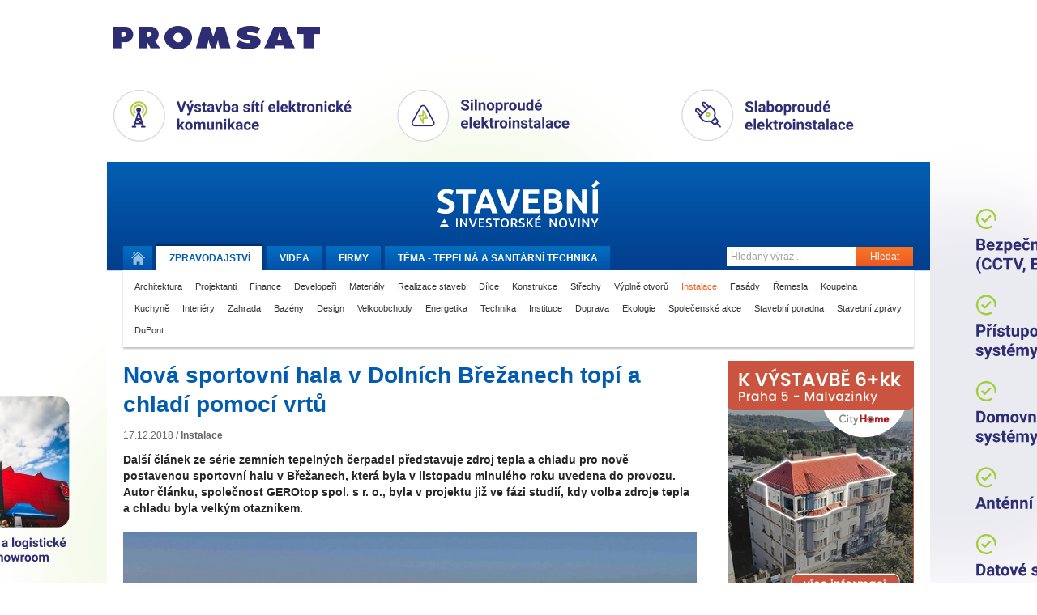

--- FILE ---
content_type: text/html
request_url: https://tvstav.cz/clanek/5266-nova-sportovni-hala-v-dolnich-brezanech-topi-a-chladi-pomoci-vrtu
body_size: 12219
content:
<!DOCTYPE html>
<html xmlns="http://www.w3.org/1999/xhtml" xmlns:fb="http://www.facebook.com/2008/fbml">
<head>
	<meta name="viewport" content="width=device-width, initial-scale=1.0">

  <meta http-equiv="imagetoolbar" content="no" />
<meta http-equiv="Content-Type" content="text/html; charset=UTF-8" />
<meta http-equiv="Content-Language" content="cs" />
<meta name="copyright" content="Copyright (c) Studio F13" />
<meta name="author" content="Studio F13 - Webdesign &amp; Design Studio [www.f13.cz]" />
<meta name="rating" content="general" />
<meta name="robots" content="index, follow" />
<meta name="googlebot" content="index, follow, snippet" />
<meta name="keywords" content="stavební stroje, beton, cihly, tvárnice, střešní tašky, jakou koupelnu, nejlepší okna" />
<meta name="description" content="Stavební videopostupy a reference z oblasti výstavby domů, silnic, železnic a nových bytů" />
<meta name="description" content="Další článek ze série zemních tepelných čerpadel představuje zdroj tepla a chladu pro nově postavenou sportovní halu v Břežanech, která byla v listopadu minulého roku uvedena do provozu. Autor článku, společnost GEROtop spol. s r. o., byla v projektu již ve fázi studií, kdy volba zdroje tepla a chladu byla velkým otazníkem." />
<script type="text/javascript" src="/user/public/scripts/jwplayer/jwplayer.js"></script>
<script type="text/javascript" src="/user/public/scripts/default.js?1769711645"></script>
<script type="text/javascript" src="/user/public/scripts/article-view.js?1769711645"></script>
<link href="/user/public/styles/print.css" media="print" rel="stylesheet" type="text/css" />
<link href="/user/public/styles/default.css?1769711645" media="screen" rel="stylesheet" type="text/css" />
<link href="/user/public/styles/article.css?1769711645" media="screen" rel="stylesheet" type="text/css" />
<link href="/user/public/styles/article-view.css?1769711645" media="screen" rel="stylesheet" type="text/css" />
<title>Plošné vytápění a chlazení sportovních hal s pomocí geotermálních vrtů a tepelných čerpadel | Tvstav.cz - stavební portál</title>




<link href="/favicon.ico" rel="icon" type="image/x-icon" />
<meta name="google-site-verification" content="q3PpsQ4sqRhP6ucH7vhjXOh6eFBhrSGWB0BM_wG-YwI" />

<meta property="og:site_name" content="Tvstav.cz - stavební portál" />
<meta property="og:image" content="https://www.tvstav.cz/user/data/modul-images/18723-preview-gerotop0.jpg" /><link rel="stylesheet" media="screen and (max-width: 580px)" href="/user/public/styles/mobile.css?1">

    <script async src="https://www.googletagmanager.com/gtag/js?id=G-D5FDZV0WCJ"></script>
    <script>
        window.dataLayer = window.dataLayer || [];
        function gtag(){dataLayer.push(arguments);}
        gtag('js', new Date());

        gtag('config', 'G-D5FDZV0WCJ');
    </script>

</head>


<body class="">

<script>advertOnLoad(this, '/advert/hit/id/433')</script><div id="brandingWrap"
	onclick="advertOnClick(this, '/advert/click/id/433');window.open('https://www.promsat.cz')"
	style="background-image: url('/user/data/adverts/f8lxqg5s.png');" class="tv-branding-full"><div id="wrapBg"><div id="wrap" onClick="event.stopPropagation();">
	<header>
<div id="head">
	<a href="/" id="logo" title="Stavební a investorské noviny."><img src="/user/public/images/stavebni_noviny_logo.svg" alt=""  /></a>
	
	<navigation>
	<div class="menuClear">
		<ul id="menu">
			<li>
				<a href="/" title="Úvodní stránka." class="home "><span>Domů</span></a>
			</li>
			<li>
				<a class="active" href="/stavebni-portal"><span class="desktop">Zpravodajství</span><span class="mobile">Zprávy</span></a>
			</li>
			<li>
				<a class="" href="/video">Videa</a>
			</li>
			<li class="hideOnMobile">
				<a class="" href="/stavebni-firmy">Firmy</a>
			</li>
			<li>
				<a class="" href="/tema">Téma - 
					<span class="desktop">Tepelná a sanitární technika</span><span class="mobile">Instalace</span>					
				</a>
			</li>
		</ul>
		
		<form method="post" action="/hledani" class="searchWrap">
			<input placeholder="Hledaný výraz .." type="text" name="searchMain" class="searchInput" />
			<button class="submitButton" type="submit">Hledat</button>
		</form>
		
		<div class="clear"></div>
	</div>
	</navigation>
	
			<div id="categories">
		<a  href="/stavebni-portal/architektura-1">Architektura</a> <a  href="/stavebni-portal/projektanti">Projektanti</a> <a  href="/stavebni-portal/finance">Finance</a> <a  href="/stavebni-portal/developeri">Developeři</a> <a  href="/stavebni-portal/materialy">Materiály</a> <a  href="/stavebni-portal/realizace-staveb">Realizace staveb</a> <a  href="/stavebni-portal/dilce">Dílce</a> <a  href="/stavebni-portal/konstrukce">Konstrukce</a> <a  href="/stavebni-portal/strechy">Střechy</a> <a  href="/stavebni-portal/vyplne-otvoru">Výplně otvorů</a> <a class="active" href="/stavebni-portal/instalace">Instalace</a> <a  href="/stavebni-portal/fasady">Fasády</a> <a  href="/stavebni-portal/remesla">Řemesla</a> <a  href="/stavebni-portal/koupelna">Koupelna</a> <a  href="/stavebni-portal/kuchyne">Kuchyně</a> <a  href="/stavebni-portal/interiery">Interiéry</a> <a  href="/stavebni-portal/zahrada">Zahrada</a> <a  href="/stavebni-portal/bazeny">Bazény</a> <a  href="/stavebni-portal/design">Design</a> <a  href="/stavebni-portal/velkoobchody">Velkoobchody</a> <a  href="/stavebni-portal/energetika-1">Energetika</a> <a  href="/stavebni-portal/technika">Technika</a> <a  href="/stavebni-portal/instituce">Instituce</a> <a  href="/stavebni-portal/doprava">Doprava</a> <a  href="/stavebni-portal/ekologie">Ekologie</a> <a  href="/stavebni-portal/spolecenske-akce">Společenské akce</a> <a  href="/stavebni-portal/stavebni-poradna">Stavební poradna</a> <a  href="/stavebni-portal/stavebni-zpravy">Stavební zprávy</a> <a  href="/stavebni-portal/dupont">DuPont</a>		<div class="clear"></div>
		</div>
		
</div>
</header>	
	<div id="contWrap2" style="position: relative;">

		<div id="content">
			<div class="column main">
				


<div id="articleWrap">
	<div class="left">
		<h1>Nová sportovní hala v Dolních Břežanech topí a chladí pomocí vrtů</h1>

		<div class="infoBar">
			<div class="articleSharer sharer">
				<fb:like href="https://tvstav.cz/clanek/5266-nova-sportovni-hala-v-dolnich-brezanech-topi-a-chladi-pomoci-vrtu" show_faces="false" layout="button_count" width="60" action="recommend" font="arial"></fb:like>
			</div>

			<div class="articleInfo">
				17.12.2018 /

				<strong class="editor">
					<a class='tv2-list-category-name' href='/stavebni-portal/instalace'>Instalace</a>						
				</strong>				
			</div>
			<div class="clear"></div>
		</div>

		<p class="anotation">Další článek ze série zemních tepelných čerpadel představuje zdroj tepla a chladu pro nově postavenou sportovní halu v Břežanech, která byla v listopadu minulého roku uvedena do provozu. Autor článku, společnost GEROtop spol. s r. o., byla v projektu již ve fázi studií, kdy volba zdroje tepla a chladu byla velkým otazníkem.</p><img width="555" class="mainImage" src="/user/data/modul-images/18723-preview-gerotop0.jpg" alt="Nová sportovní hala v Dolních Břežanech topí a chladí pomocí vrtů" /><div class='articleBody'><p>Proč dostaly „zelenou“ geotermální vrty s tepelnými čerpadly? Jak probíhaly přípravné a projektové práce, jak probíhala samotná realizace systému? Odpovědi najdete v tomto článku. <br /><br /><strong>Studie proveditelnosti jako podklad pro rozhodnutí<br /></strong><br />Investor zastoupený hlavním projektantem stavby zvažoval před projektovým řízením možnost využití alternativního zdroje tepla/chladu v podobě tepelných čerpadel. V té době byla k projektu přizvána společnost GEROtop, která nabídla možnost zpracování studie, která bude prezentovat proveditelnost, výhody/nevýhody a ekonomickou návratnost tohoto systému. <a href="https://www.gerotop.cz/specialni-aplikace" target="_blank">Tepelná čerpadla s vrty byla porovnávána s konzervativním řešením v podobě plynové kotelny a výrobníku chladu</a> (chillerem). Koncem roku 2014 byla odevzdána studie, jejíž závěry byly pro využití tepelných čerpadel velmi pozitivní. Tepelná čerpadla s geotermálními vrty by se dle odborných úvah a propočtů měli ekonomicky „splatit“ vůči konzervativnímu řešení již za 8 let provozu a následně každoročně uspořit až polovinu provozních nákladů konzervativního řešení což je částka pohybující se v rozsahu 350 – 400 000 Kč dle ceny za energie v daném roce. Pro geotermální vrty na této akci však nehrál pouze ekonomický aspekt. Celá hala je provedena ve tvaru „velké vzducholodi“ s oblými liniemi bez rušících výstupů skrz fasádu. Po stránce architektonické tak bylo umístění odkouření plynové kotelny a zároveň chladicích jednotek velice složité. Zdroj v podobě tepelných čerpadel s vrty je zde i po této stránce velmi dobrou volbou, neboť jde o jedno zařízení, které je schopno vytápět i chladit a zároveň nijak neruší design architektů.<br /><br /></p>
<div class="insertedImage"><a href="/user/data/modul-images/18724-preview-gerotop1.jpg"><img src="/user/data/modul-images/18724-preview-gerotop1.jpg" border="0" width="470" /></a>
<p class="insertedImageDescription">Graf prosté návratnosti systému tepelných čerpadel vůči plynové kotelně s výrobníky chladu</p>
<div style="clear: both;"></div>
</div>
<p><br /><strong>Průzkum – měření tepelně technických parametrů podloží metodou TRT</strong><br /><br />Studie doporučila před zahájením projektových prací zhotovit pilotní průzkumný vrt pro tepelné čerpadlo a následně jej měřit metodou TRT (thermal response test). Zkušební vrt s měřením sice znamená určité náklady ještě před samotnou realizací díla, vždy však vede k bezpečnému dimenzování systému a zpravidla vede k ponížení původně uvažované metráže vrtů a tím pádem i ceny díla. Tento vrt je po provedeném měření dokonce zapojen do systému jako jeho plnohodnotná část, náklady jsou tak redukovány pouze na samotné měření a vyhodnocení. Průzkumný vrt byl geodety přesně vytyčen s ohledem na koordinaci stavebních projektantů, statiků a ostatních profesí tak, aby nebyl v kolizi a bylo možné jej do systému zapojit. Vzhledem k plánovanému umístění vrtů pod objektem byla přesná poloha tohoto vrtu velmi důležitá. Výsledky měření ukázaly velice příznivé podmínky pro „čerpání“ energie a byly následně použity v projektové fázi při dimenzování systému.<br /><br /></p>
<div class="insertedImage"><a href="/user/data/modul-images/18725-preview-gerotop2.jpg"><img src="/user/data/modul-images/18725-preview-gerotop2.jpg" border="0" width="470" /></a>
<p class="insertedImageDescription">Systémový prostup KRASO Multisystem s návazností na hydroizolaci stavby</p>
<div style="clear: both;"></div>
</div>
<p><strong><br />Technické řešení, projektová fáze, realizace</strong><br /><br />Po provedeném průzkumu následovalo samotné projektování systému, které již ve fázi stavebního povolení řešilo veškeré koordinace mezi stavebním řešením, statikou a samozřejmě projektem vytápění. Vrty pod objektem bylo nutné umístit zejména s ohledem na zesílené a velmi zatížené okrajové části základů haly. V rámci projektu vrtů pro územní rozhodnutí a stavební povolení bylo záměrně počítáno s hlubšími vrty (veškeré vrty zde byly projektovány na 150 m) ačkoli se předpokládalo jejich možné ponížení. V této fázi projektu totiž ještě nebyly známy konečné energetické bilance. Případné navýšení spotřeb energie v navazujícím realizačním projektu by mohlo znamenat navýšení metráže vrtů a tím pádem zdržení celého projektu změnou stavebního povolení. Konečná metráž vrtů tak byla navržena až v realizační dokumentaci stavby, kdy již byl systém vytápění a chlazení přesně navržen a spočítán.<br /><br />Systém zdroje tepla/chladu je tvořen kaskádou dvou tepelných čerpadel o součtovém výkonu cca 130 kW, které jsou uloženy na sobě a zabírají tak minimální půdorysnou plochu. Tepelná čerpadla jsou umístěna ve strojovně vytápění a VZT, která je situována ve 2. NP při okraji haly. K propojení systému vytápění/chlazení se zdrojem jsou použity dvě akumulační nádrže, každá o objemu 1000 l. Jedna slouží jako anuloid na primárním okruhu vrtů – tedy na studené straně TČ a zároveň slouží jako akumulace chladu pro VZT chladič. Ta druhá je naopak na straně teplé a slouží jako akumulační nádrž pro vytápění, které je zde řešeno nízko teplotním podlahovým okruhem, tělesy a VZT. Systém je rovněž schopen pracovat v režimu pasivního chlazení, kdy pro výrobu chladu postačí pouze příkon oběhového čerpadla na straně vrtů. Tento režim bude využíván zejména v jarních měsících, kdy je již potřeba chladit a vrtné pole je po zimním období vychladlé. Jakmile stoupne teplota z vrtů nad předepsanou mez, spustí se chlazení aktivní – strojní za pomoci tepelných čerpadel. Při tomto režimu je studená část TČ využívána pro vychlazení akumulace chladu. Teplá část technologie v tu chvíli vyrábí „odpadní teplo“, kterým jsou nejprve ohřáty zásobníky teplé vody, poté akumulační nádrž vytápění, a poté samotné vrty, které se tím cíleně regenerují pro zimní období.<br /><br /></p>
<div class="insertedImage"><a href="/user/data/modul-images/18726-preview-gerotop3.jpg"><img src="/user/data/modul-images/18726-preview-gerotop3.jpg" border="0" width="470" /></a>
<p class="insertedImageDescription">Atypický rozdělovač GEROtherm BASIC pro sloučení jednotlivých vrtů pod základovou deskou</p>
<div style="clear: both;"></div>
</div>
<p><br />Primární okruh pro TČ tvoří jeden pilotní průzkumný vrt o hloubce 150 m a dalších 23 vrtů o hloubce 112 m, které byly nadimenzovány s ohledem na výsledky měření TRT a bilancí tepla/chladu. Veškeré vrty jsou vystrojeny dvouokruhovou geotermální sondou GEROtherm dimenze 4 x d32 x 3,0 mm z materiálu PE 100 RC a důkladně injektovány pro zajištění správného přenosu tepla a ochrany podzemních vod.<br /><br />Systém vrtů je sdružen do jedné podzemní monolitické sběrné jímky, ve které je umístěn atypický, na míru vyrobený rozdělovač/sběrač GEROtherm BASIC, který byl dodán společně s dílenskou dokumentací. Pro velké množství potrubí (48 ks trubek o průměru d = 40 mm) prostupující tělem monolitické šachty byla již při betonáži vložena do bednění příprava, a sice dvojice systémových Multipažnic KRASO, které přesně navazují na rozteče rozdělovačů. Tento těsnicí prvek má přímou návaznost na hydroizolaci stavby a prostupující potrubí je tak i díky těsnicím vložkám v pažnicích dokonale izolováno od podzemní vody, vlhkosti i radonu.  Umístěním sběrné jímky pod základovou desku byl elegantně ušetřen velký prostor, který byl použit pro sociální zázemí sportovní haly. <br /><br /></p>
<div class="insertedImage"><a href="/user/data/modul-images/18729-preview-gerotop6.jpg"><img src="/user/data/modul-images/18729-preview-gerotop6.jpg" border="0" width="370" /></a>
<div style="clear: both;"></div>
</div>
<p><br /><br /><strong>Provoz objektu, shrnutí<br /></strong><br />Provoz objektu byl zahájen teprve koncem loňského roku. Provozovatel má za sebou první zimní období, při kterém dle svých slov bylo tepla dostatek a systém pracoval bez větších problémů. Stále se pracuje na optimalizaci chodu zařízení pomocí Mar, pomocí které bude např. možné sledovat teploty na vstupu i výstupu z vrtů. Data z reálného provozu tak budou k dispozici a bude možné je někdy příště touto formou prezentovat. <br />Článek představuje v poslední době velmi častou a velmi efektivní aplikaci geotermálních vrtů u větších objektů, a sice systém umístění vrtů bezprostředně pod samotnou stavbou, které slouží pro vytápění i chlazení navrženého objektu. Kombinovaným režimem vytápění/chlazení pomocí vrtů docílíme do jisté míry akumulační způsob využití vrtů se střídavým zahříváním a ochlazováním vrtů dle ročního období. Tento způsob využití značně zefektivňuje návrh co do metráže vrtů a tím pádem i ceny. Umístěním vrtů pod objekt zase nijak nenavyšujeme rozměr zastavěné plochy a „nevyužitý“ prostor pod samotnou stavbou získá svoji důležitou funkci a přínos.<br />Nová hala v Dolních Břežanech se díky tomuto zdroji stává supermoderní stavbou nejen po stránce designu a stavebního řešení, ale také svým efektivním, ekonomickým a v neposlední řadě ekologickým zdrojem tepla/chladu. <br /><br />Tento článek vznikl za podpory správce majetku Dolních Břežan pana Veselého a spravovatele systému Mar pana Soukupa, kterým patří mé poděkování. <br /><br /><em>autor: Vedoucí oddělení projekce</em><br /><em>Ing. Pavel Dědina; GEROtop spol. s r.o.<br /><br /> </em></p>
<div class="insertedImage"><em><a href="/user/data/modul-images/18730-preview-gerotop7.jpg"><img src="/user/data/modul-images/18730-preview-gerotop7.jpg" border="0" width="370" /></a>
<p class="insertedImageDescription">Kaskáda dvou tepelných čerpadel umístěných na sobě o součtovém výkonu cca 130 kW</p>
<div style="clear: both;"></div>
</em></div>
<p><em> </em></p></div>


		




		<div class="articleBottomBar">


			<a class="print" href="#">Vytisknout</a>
			<a class="up" href="#">Nahoru</a>


				<strong>
					<a href="/editori#redakce">
						Redakce					</a>
				</strong>

			<div class="clear"></div>

		</div>

		<div class="clear"></div>





				<div class="articleGallery">

			<h4><span>Fotogalerie k článku</span></h4>

			<div class="">

				<a rev="Nová sportovní hala v Dolních Břežanech topí a chladí pomocí vrtů" rel="lightbox-bottom-nova-sportovni-hala-v-dolnich-brezanech-topi-a-chladi-pomoci-vrtu" href="/user/data/modul-images/18723-preview-gerotop0.jpg"><img src="/user/data/modul-images/18723-article-thumb-gerotop0.jpg" alt="Nová sportovní hala v Dolních Břežanech topí a chladí pomocí vrtů" /></a><a rev="Graf prosté návratnosti systému tepelných čerpadel vůči plynové kotelně s výrobníky chladu" rel="lightbox-bottom-nova-sportovni-hala-v-dolnich-brezanech-topi-a-chladi-pomoci-vrtu" href="/user/data/modul-images/18724-preview-gerotop1.jpg"><img src="/user/data/modul-images/18724-article-thumb-gerotop1.jpg" alt="Graf prosté návratnosti systému tepelných čerpadel vůči plynové kotelně s výrobníky chladu" /></a><a rev="Systémový prostup KRASO Multisystem s návazností na hydroizolaci stavby" rel="lightbox-bottom-nova-sportovni-hala-v-dolnich-brezanech-topi-a-chladi-pomoci-vrtu" href="/user/data/modul-images/18725-preview-gerotop2.jpg"><img src="/user/data/modul-images/18725-article-thumb-gerotop2.jpg" alt="Systémový prostup KRASO Multisystem s návazností na hydroizolaci stavby" /></a><a rev="Atypický rozdělovač GEROtherm BASIC pro sloučení jednotlivých vrtů pod základovou deskou" rel="lightbox-bottom-nova-sportovni-hala-v-dolnich-brezanech-topi-a-chladi-pomoci-vrtu" href="/user/data/modul-images/18726-preview-gerotop3.jpg"><img src="/user/data/modul-images/18726-article-thumb-gerotop3.jpg" alt="Atypický rozdělovač GEROtherm BASIC pro sloučení jednotlivých vrtů pod základovou deskou" /></a><a rev="Výstřižek z dílenské dokumentace rozdělovače/sběrače" rel="lightbox-bottom-nova-sportovni-hala-v-dolnich-brezanech-topi-a-chladi-pomoci-vrtu" href="/user/data/modul-images/18727-preview-gerotop4.jpg"><img src="/user/data/modul-images/18727-article-thumb-gerotop4.jpg" alt="Výstřižek z dílenské dokumentace rozdělovače/sběrače" /></a><a rev="Nová sportovní hala v Dolních Břežanech topí a chladí pomocí vrtů" rel="lightbox-bottom-nova-sportovni-hala-v-dolnich-brezanech-topi-a-chladi-pomoci-vrtu" href="/user/data/modul-images/18728-preview-gerotop5.jpg"><img src="/user/data/modul-images/18728-article-thumb-gerotop5.jpg" alt="Nová sportovní hala v Dolních Břežanech topí a chladí pomocí vrtů" /></a><a rev="Nová sportovní hala v Dolních Břežanech topí a chladí pomocí vrtů" rel="lightbox-bottom-nova-sportovni-hala-v-dolnich-brezanech-topi-a-chladi-pomoci-vrtu" href="/user/data/modul-images/18729-preview-gerotop6.jpg"><img src="/user/data/modul-images/18729-article-thumb-gerotop6.jpg" alt="Nová sportovní hala v Dolních Břežanech topí a chladí pomocí vrtů" /></a><a rev="Kaskáda dvou tepelných čerpadel umístěných na sobě o součtovém výkonu cca 130 kW" rel="lightbox-bottom-nova-sportovni-hala-v-dolnich-brezanech-topi-a-chladi-pomoci-vrtu" href="/user/data/modul-images/18730-preview-gerotop7.jpg"><img src="/user/data/modul-images/18730-article-thumb-gerotop7.jpg" alt="Kaskáda dvou tepelných čerpadel umístěných na sobě o součtovém výkonu cca 130 kW" /></a>
			</div>				
		</div>
		
				<div class="articleFirm">
			<h4><span>Kontaktní údaje</span></h4>

			<address>					
				<strong>GEROtop spol. s r. o.</strong><br />
				

				Kateřinská 589, 463 03, Stráž nad Nisou, Tel.: <a href="tel:+420 485 148 723">+420 485 148 723</a>, <a class="externalUri" href="mailto:"gerotop@gerotop.cz">gerotop@gerotop.cz</a>, Web: <a href="/stranky-firmy-redirect-1/708">www.gerotop.cz</a>				
				
				
				
			</address>			
		</div>							
				
	



				<div class="articleFirm tv2_articles tv2_articles-list">
			<h4><span>Mohlo by vás zajímat</span></h4>
			
				<div class="tv2_article ">
					<div class="tv2_left">
						<a class="" href="/clanek/5269-s-horkym-letem-i-mrazivou-zimou-si-v-centrale-firmy-teco-poradi-pouze-jedno-zarizeni"><img class="" src="/user/data/modul-images/18790-article-main-06-gerotop1.jpg" alt="" /></a>
					</div>
					<div class="tv2_right">
						<div class="info">
							<span class="time">18.12.2018</span>
							/
							<strong class="editor">
								<a class='tv2-list-category-name' href='/stavebni-portal/instalace'>Instalace</a>						
							</strong>
						</div>
						<h2 class="title"><a  href="/clanek/5269-s-horkym-letem-i-mrazivou-zimou-si-v-centrale-firmy-teco-poradi-pouze-jedno-zarizeni" title="" >S horkým létem i mrazivou zimou si v centrále firmy TECO poradí pouze jedno zařízení</a></h2>						 				
						<p class="text">I tak by se dalo charakterizovat řešení v podobě zemních tepelných čerpadel, která jsou výhradním zdrojem tepla a chladu pro..</p>					

					</div>
				</div>

				
				<div class="tv2_article ">
					<div class="tv2_left">
						<a class="" href="/clanek/5253-nova-budova-csob-bude-vytapena-a-chlazena-vrty-prenasejici-vykon-az-1600-kw"><img class="" src="/user/data/modul-images/18686-article-main-gerotop-shq-zi-d3-vizu-pohled-na-farkane-c0090a-141127.jpg" alt="" /></a>
					</div>
					<div class="tv2_right">
						<div class="info">
							<span class="time">4.12.2018</span>
							/
							<strong class="editor">
								<a class='tv2-list-category-name' href='/stavebni-portal/instalace'>Instalace</a>						
							</strong>
						</div>
						<h2 class="title"><a  href="/clanek/5253-nova-budova-csob-bude-vytapena-a-chlazena-vrty-prenasejici-vykon-az-1600-kw" title="" >Nová budova ČSOB bude vytápěna a chlazena vrty, přenášející výkon až 1600 kW</a></h2>						 				
						<p class="text">Tento článek se zaměřuje na velmi zajímavý a významný projekt, který je aktuálně ve fázi realizace. Autor článku, společnost GEROtop..</p>					

					</div>
				</div>

				
				<div class="tv2_article ">
					<div class="tv2_left">
						<a class="" href="/clanek/5234-zakladni-typy-prostupu-potrubi-a-kabelu-konkretnimi-skladbami-stavebnich-konstrukci"><img class="" src="/user/data/modul-images/18593-article-main-28-gerotop1.jpg" alt="" /></a>
					</div>
					<div class="tv2_right">
						<div class="info">
							<span class="time">21.11.2018</span>
							/
							<strong class="editor">
								<a class='tv2-list-category-name' href='/stavebni-portal/instalace'>Instalace</a>						
							</strong>
						</div>
						<h2 class="title"><a  href="/clanek/5234-zakladni-typy-prostupu-potrubi-a-kabelu-konkretnimi-skladbami-stavebnich-konstrukci" title="" >Základní typy prostupů potrubí a kabelů konkrétními skladbami stavebních konstrukcí</a></h2>						 				
						<p class="text">V minulosti již byla napsána spousta článků o prostupech potrubí a kabelů spodní stavbou. Tyto prostupy slouží k prostupu inženýrských..</p>					

					</div>
				</div>

				
				<div class="tv2_article ">
					<div class="tv2_left">
						<a class="" href="/clanek/5200-svarecky-huerner-jsou-synonymem-pro-kvalitni-svarovani-plastoveho-potrubi-s-tradici"><img class="" src="/user/data/modul-images/18369-article-main-70-gerotop5.jpg" alt="" /></a>
					</div>
					<div class="tv2_right">
						<div class="info">
							<span class="time">25.10.2018</span>
							/
							<strong class="editor">
								<a class='tv2-list-category-name' href='/stavebni-portal/instalace'>Instalace</a>						
							</strong>
						</div>
						<h2 class="title"><a  href="/clanek/5200-svarecky-huerner-jsou-synonymem-pro-kvalitni-svarovani-plastoveho-potrubi-s-tradici" title="" >Svářečky HÜRNER jsou synonymem pro kvalitní svařování plastového potrubí s tradicí</a></h2>						 				
						<p class="text">Nástup plastových potrubních systémů pro použití při výstavbě vodovodů, kanalizací, ale i plynovodů je zřejmý již několik let...</p>					

					</div>
				</div>

				
				<div class="tv2_article ">
					<div class="tv2_left">
						<a class=" video" href="/prehrat-video/5167-nazorna-ukazka-svarovani-plastoveho-potrubi-svareckou-huerner-whiteline-hst300-pricon-2-0"><img class="" src="/user/data/modul-images/18340-article-main-image1.jpg" alt="" /></a>
					</div>
					<div class="tv2_right">
						<div class="info">
							<span class="time">11.10.2018</span>
							/
							<strong class="editor">
								<a class='tv2-list-category-name' href='/stavebni-portal/instalace'>Instalace</a>, <a class='tv2-list-category-name' href='/stavebni-portal/technika'>Technika</a>						
							</strong>
						</div>
						<h2 class="title"><a  href="/prehrat-video/5167-nazorna-ukazka-svarovani-plastoveho-potrubi-svareckou-huerner-whiteline-hst300-pricon-2-0" title="" >Názorná ukázka svařování plastového potrubí svářečkou HÜRNER WhiteLine HST300 Pricon 2.0.</a></h2>						 				
						<p class="text">Při spojování jednotlivých částí plastového potrubí se hojně využívá metody svařování. Významným hráčem na trhu, který má..</p>					

					</div>
				</div>

							<div class="tv2-company-releated-more-articles">
				<a href="/firma/708-gerotop-spol-s-r-o">Další články společnosti GEROtop spol. s r. o.</a>
			</div>
		</div>
		



		<div class="articlesBottomBox">
			<div class="similarArticles">
				<h4><span>Příbuzné články</span></h4>
				<ul>
				<li><a href="/clanek/5412-konvektory-minib-na-veletrhu-ish-2019-prilakaly-navstevniky-z-celeho-sveta">Konvektory MINIB na veletrhu ISH 2019 přilákaly návštěvníky z celého světa</a></li><li><a href="/clanek/4393-tepelna-pohoda-pri-vytapeni-radiatory-s-vyssim-podilem-salaveho-tepla">Tepelná pohoda při vytápění radiátory s vyšším podílem sálavého tepla</a></li><li><a href="/clanek/6716-koupelnove-radiatory-zehnder-esteticky-vzhled-pohodlna-regulace-i-usporny-provoz">Koupelnové radiátory Zehnder – estetický vzhled, pohodlná regulace i úsporný provoz</a></li>				</ul>
			</div>

			<div class="latestArticles">
				<h4><span>Nejnovější články</span></h4>
				<ul>
				<li><a href="/clanek/8443-komplexni-reseni-pro-moderni-budovy-a-obnovitelne-zdroje-energie">Komplexní řešení pro moderní budovy a obnovitelné zdroje energie</a></li><li><a href="/clanek/8461-azd-posiluje-svou-pozici-v-polsku-ziskala-dve-nove-zakazky-za-335-milionu-zlotych">AŽD posiluje svou pozici v Polsku, získala dvě nové zákazky za 33,5 milionu zlotých</a></li><li><a href="/clanek/7442-rehau-nabizi-system-podlahoveho-vytapeni-pro-renovace-s-nizkou-stavebni-vyskou">REHAU nabízí systém podlahového vytápění pro renovace s nízkou stavební výškou</a></li>				</ul>
			</div>

			<div class="clear left"></div>
		</div>

	</div>


	<div class="clear"></div>

</div>


<div id="fb-root"></div>
<script>
  window.fbAsyncInit = function() {
	FB.init({appId: '166463603378390', status: true, cookie: true,
			 xfbml: true});
  };
  (function() {
	var e = document.createElement('script');
	e.type = 'text/javascript';
	e.src = document.location.protocol +
	  '//connect.facebook.net/cs_CZ/all.js';
	e.async = true;
	document.getElementById('fb-root').appendChild(e);
  }());
</script>


			</div>
			
			<div class="column right" id="fixedCol">
				
<div id="contWrap2_inner">

	<div class="box banner tv2_ad-bottom">
	<a
            rel="sponsored"
            onclick="advertOnClick(this, '/advert/click/id/444')"
            target="_blanc" href="https://www.city-home.cz/bytove-domy/na-vaclavce-34/vystavba-6kk?utm_source=web+stavebni&utm_medium=proklik&utm_campaign=web+stavebni+investorske+noviny"><img
            loading="lazy"
            onload="advertOnLoad(this, '/advert/hit/id/444')"

            alt="ad" src="/user/data/adverts/ecx188vs.jpg" /></a>					
	</div>

	<h3 id="indexAfterBanner" class="searcherBoxHeadline">Vyhledávač stavebních pojmů</h3>
	<div class="box searcher">
		<a id="searcherInit" href="#"><span>Najít pojem ..</span></a>
		
		<div id="searcherWrapper">
			<input type="text" placeholder="Začnete psát ..." name="text" id="searcherSearch">
			
			<div id="scrollbar">
			
				<div class="scrollbar"><div class="track"><div class="thumb"><div class="end"></div></div></div></div>
			
				<div class="viewport">
					<div class="overview"></div>
				</div>
			</div>
			
			
		</div>
	</div>



	<div class="box banner tv2_ad-bottom">
						
	</div>
	<div class="box banner tv2_ad-bottom">
	<a
            rel="sponsored"
            onclick="advertOnClick(this, '/advert/click/id/429')"
            target="_blanc" href="https://elements-cz.cz/wp-content/uploads/2025/02/3D_zdarma_pro_studia_voucher.pdf"><img
            loading="lazy"
            onload="advertOnLoad(this, '/advert/hit/id/429')"

            alt="ad" src="/user/data/adverts/ivgm0ir8.jpg" /></a>					
	</div>


	<h3>Nejčtenější články za poslední měsíc</h3>
	<div class="box mostpopular">
		
				<div class="box">
					<a href="/clanek/7509-kuchynska-baterie-grandis-e-ziskava-popularitu-nejen-v-kancelarskych-budovach"><img src="/user/data/modul-images/27639-article-index-small-schell-1.jpg" alt="" /><span></span></a>
					
					<h4><a href="/clanek/7509-kuchynska-baterie-grandis-e-ziskava-popularitu-nejen-v-kancelarskych-budovach">Kuchyňská baterie Grandis E získává popularitu nejen v kancelářských budovách</a></h4>
				
					<div class="clear"></div>		  
				</div>
				
				<div class="box">
					<a href="/clanek/7442-rehau-nabizi-system-podlahoveho-vytapeni-pro-renovace-s-nizkou-stavebni-vyskou"><img src="/user/data/modul-images/27394-article-index-small-bez-nazvu-1.jpg" alt="" /><span></span></a>
					
					<h4><a href="/clanek/7442-rehau-nabizi-system-podlahoveho-vytapeni-pro-renovace-s-nizkou-stavebni-vyskou">REHAU nabízí systém podlahového vytápění pro renovace s nízkou stavební výškou</a></h4>
				
					<div class="clear"></div>		  
				</div>
				
				<div class="box">
					<a href="/clanek/8055-geotermalni-sondy-rehau-raugeo-zaklad-pro-obnovitelne-vytapeni-a-chlazeni-budov"><img src="/user/data/modul-images/30114-article-index-small-rehau4.jpg" alt="" /><span></span></a>
					
					<h4><a href="/clanek/8055-geotermalni-sondy-rehau-raugeo-zaklad-pro-obnovitelne-vytapeni-a-chlazeni-budov">Geotermální sondy REHAU Raugeo - základ pro obnovitelné vytápění a chlazení budov</a></h4>
				
					<div class="clear"></div>		  
				</div>
				
				<div class="box">
					<a href="/clanek/8309-betonove-stresni-tasky-terran-jistota-kvality-dlouhe-zivotnosti-a-nadcasoveho-designu"><img src="/user/data/modul-images/31408-article-index-small-02.jpg" alt="" /><span></span></a>
					
					<h4><a href="/clanek/8309-betonove-stresni-tasky-terran-jistota-kvality-dlouhe-zivotnosti-a-nadcasoveho-designu">Betonové střešní tašky Terran: jistota kvality, dlouhé životnosti a nadčasového designu</a></h4>
				
					<div class="clear"></div>		  
				</div>
				
				<div class="box">
					<a href="/clanek/8438-jak-vytapet-rodinne-domy-po-roce-2028-kdy-bude-zaveden-system-emisnich-povolenek-pro"><img src="/user/data/modul-images/31986-article-index-small-gienger-1677653930-broetje-gasheizung-wgb-milieu.jpg" alt="" /><span></span></a>
					
					<h4><a href="/clanek/8438-jak-vytapet-rodinne-domy-po-roce-2028-kdy-bude-zaveden-system-emisnich-povolenek-pro">Jak vytápět rodinné domy po roce 2028, kdy bude zaveden systém emisních povolenek pro ...</a></h4>
				
					<div class="clear"></div>		  
				</div>
				
				<div class="box">
					<a href="/clanek/8435-vystavba-prazskeho-karlina-probiha-v-rezii-ridera-stavebni"><img src="/user/data/modul-images/31971-article-index-small-ridera-2.jpg" alt="" /><span></span></a>
					
					<h4><a href="/clanek/8435-vystavba-prazskeho-karlina-probiha-v-rezii-ridera-stavebni">Výstavba pražského Karlína probíhá v režii Ridera Stavební</a></h4>
				
					<div class="clear"></div>		  
				</div>
				
				<div class="box">
					<a href="/clanek/8441-flexibilni-potrubni-system-klimaflex-sb-pro-moderni-systemy-rizeneho-vetrani"><img src="/user/data/modul-images/31995-article-index-small-mat-1.jpg" alt="" /><span></span></a>
					
					<h4><a href="/clanek/8441-flexibilni-potrubni-system-klimaflex-sb-pro-moderni-systemy-rizeneho-vetrani">Flexibilní potrubní systém Klimaflex SB pro moderní systémy řízeného větrání</a></h4>
				
					<div class="clear"></div>		  
				</div>
						<div class="clear"></div>
	</div>



	<div class="box banner tv2_ad-bottom">
	<a
            rel="sponsored"
            onclick="advertOnClick(this, '/advert/click/id/221')"
            target="_blanc" href="https://cz.prefa.com/"><img
            loading="lazy"
            onload="advertOnLoad(this, '/advert/hit/id/221')"

            alt="ad" src="/user/data/adverts/wdv2wmgx.gif" /></a>					
	</div>


	<div class="box banner tv2_ad-bottom">
						
	</div>	

	<h3>Získejte aktuální informace</h3>
	<div class="box prepairing">		
		<form method="post" action="" class="emailNewsWrap">
			<input placeholder="Zadejte Váš e-mail .." type="text" name="yourMail" id="yourMail" />
			<button class="submitButton" id="yourMailSubm" type="submit">Odeslat</button>
		
			<div class="clear"></div>
		</form>
	</div>

	<h3>Sledujte nás na sociálních sítích</h3>
	<div class="box facebook">
		<iframe src="https://www.facebook.com/plugins/likebox.php?id=138570572831428&amp;width=225&amp;stream=false&amp;header=false" scrolling="no" frameborder="0" allowTransparency="true" style="border:none; overflow:hidden; width:225px; height:72px"></iframe>
	</div>


</div>
<div class="clear"></div>			
			</div>	
			
			<div class="clear"></div>
		</div>
		
		<div class="clear"></div>

		<div class="column left">
			<div class="headLine sponsorsHeader">NAŠI PARTNEŘI <a id="moreSponzors" href="/sponzori">Další partneři</a></div>
			
			<div id="sponzorsWrap">
			
				<a class="sponsor" href="https://www.broetje-topeni.cz/"><img src="/user/data/modul-images/20727-sponsor-list-logo-brotje-hotovo.jpg" alt="Brötje" /></a><a class="sponsor" href="https://www.peri.cz/"><img src="/user/data/modul-images/28539-sponsor-list-peri-logo.png" alt="Peri" /></a><a class="sponsor" href="https://www.cemex.cz/"><img src="/user/data/modul-images/27537-sponsor-list-cemex-lg.png" alt="Cemex" /></a><a class="sponsor" href="https://www.metrostav.cz/"><img src="/user/data/modul-images/27144-sponsor-list-metrostav.gif" alt="Metrostav" /></a><a class="sponsor" href="http://www.rehau.cz"><img src="/user/data/modul-images/20705-sponsor-list-rehau-lg2019.gif" alt="Rehau" /></a><a class="sponsor" href="https://cz.prefa.com/"><img src="/user/data/modul-images/31189-sponsor-list-prefa-logo-claim-slogan-vedle-loga.png" alt="Prefa Aluminiumprodukte" /></a><a class="sponsor noMargin" href="http://www.kuhnbohemia.cz"><img src="/user/data/modul-images/10739-sponsor-list-komatsu-lg.jpg" alt="Kuhn Bohemia" /></a>										
					
				<div class="clear"></div>
			</div>   
		</div>

		<div class="clear"></div>	

	</div>

	<footer id="footer">
	<div class="links">
	
		<form method="post" action="/hledani" class="searchWrap">
			<input placeholder="Hledaný výraz .." type="text" name="searchMain" class="searchInput" />
			<button class="submitButton" type="submit">Hledat</button>
		</form>
		
		<ul class="navi">
			<li>
				<a href="/" title="Úvodní stránka." class="home "><span>Domů</span></a>
			</li>
			<li>
				<a class="active" href="/stavebni-portal">Zpravodajství</a>
			</li>
			<li>
				<a class="" href="/video">Videa</a>
			</li>
			<li>
				<a class="" href="/stavebni-firmy">Firmy</a>
			</li>
			<li>
				<a class="" href="/tema">Téma - Tepelná a sanitární technika</a>
			</li>
		</ul>
		
	</div>
	
	<div class="copy">
		
		<ul>
<!-- 
							
					<li><a href="/registracni-formular" id="register">Registrovat</a></li>					
					<li><a href="/prihlasovaci-formular" id="login">Přihlásit</a></li>				
			 -->
			
			<li><a href="/o-webu">O webu</a></li>			
			<li class="hideOnDesktop">
				<a class="" href="/stavebni-firmy">Firmy</a>
			</li>
			<li><a href="/kontakt">Kontakt</a></li>
		</ul>

		<span>Copyright &copy; 2010-2026 <a href="/">Stavební portál TVstav.cz</a></span>
	
	</div>
	
</footer>

<a class="magnifying_box" href="#footer">
	<svg class="magnifying_ico" data-name="Capa 1" xmlns="http://www.w3.org/2000/svg" viewBox="0 0 282.7 282.7"><defs><style>.cls-1{fill:#f16121;}</style></defs><path class="cls-1" d="M342.31,270.18a115.27,115.27,0,1,0-25,25l75.24,75.24,25-25-75.24-75.24Zm-92.62,11.88a79.51,79.51,0,1,1,79.51-79.5,79.59,79.59,0,0,1-79.51,79.5Z" transform="translate(-134.85 -87.71)"/></svg>  
</a>	
	
</div></div></div>
  <script type="text/javascript">


  if( window.innerWidth > 960 ) {

	$(window).bind("load", function() {

	 var footerHeight = 0,
	 footerTop = 0,
	 $el = $("#fixedCol")
	 $wrap = $("#contWrap2");

	 var sliderBreakePoint1 = $el.offset().top + $el.outerHeight(true) - $(window).height();
	 var sliderBreakePoint2 = $wrap.offset().top + $wrap.outerHeight(true) - $(window).height();



	 positionFooter();


	 function positionFooter() {

	   if (($el.outerHeight(true) + 300) > $wrap.height()) {
		return;
	  }
			// console.log($el.outerHeight(true), "fixedCol");
			// console.log($wrap.height(), "contWrap2");

			var sliderBottom = $el.offset().top + $el.outerHeight(true) ;
			var windowPosition = $('html').offset().top;

			if (windowPosition + sliderBreakePoint1 < 0) {
				$el.addClass("fixit");
			}

			if (windowPosition + sliderBreakePoint1 > 0) {
				$el.removeClass("fixit");
			}


			if (windowPosition + sliderBreakePoint2 < 0) {
				$el.addClass("fixit-bottom");
			}

			if (windowPosition + sliderBreakePoint2 > 0) {
				$el.removeClass("fixit-bottom");
			}


		 }

		 $(window)
		 .scroll(positionFooter)
		 .resize(positionFooter)

	   });

	}

  </script>

</body>
</html>


--- FILE ---
content_type: text/css
request_url: https://tvstav.cz/user/public/styles/article-view.css?1769711645
body_size: 1695
content:
.breadcrumbs a, .breadcrumbs {
	color: #989898;
	font-size: 12px;
	font-weight: bold;
	text-decoration: none;
}

.breadcrumbs a.active {
	font-weight: normal;
	margin-left: 5px;
}
.breadcrumbs a:hover {
	color: #F26522;
}

h1 {
	font-size: 28px;
	line-height: 36px;
	color: #025cb2;
	font-weight: bold;
}

#articleWrap .left{
	width: auto;
    margin-right: 20px;
	/*float: left;*/
	position: relative;
}


.infoBar {
	padding-top: 10px;
	padding-bottom: 10px;
}

.infoBar .articleSharer, .infoBar .readLater {
    float: right;
}

.infoBar .articleInfo {
    color: #676767;
    float: left;
    font-size: 12px;
	line-height: 20px;
}

.infoBar .articleInfo strong {
    font-weight: bold;
}

#articleWrap .infoBar .articleInfo a {
	text-decoration: none;
	color: #F26522;
    color: #676767 !important;
}

#articleWrap .infoBar .articleInfo a:hover {
	text-decoration: underline;
}

p.anotation {
	color: #262626;
	font-weight: bold;
	font-size: 14px;
	line-height: 20px;
	padding-bottom: 20px;
}

.mainImage {
    width: 100%;
	padding-bottom: 20px;
	display: block;
}

p {
	font-size: 14px;
	color: #262626;
	line-height: 20px;
	padding-bottom: 20px;
}

h2 {
	color: #025cb2;
	font-size: 14px;
	font-weight: bold;
}

a.video span  {
	width: 555px;
	height: 300px;
}

#articleWrap a {
	color: #025CB2;
	text-decoration: none;
}

#articleWrap a:hover {
	color: #F26522;
}

#articleWrap .hidden {
	display: none;
}

#articleWrap .articlesBottomInfo .inside {
	padding: 0px 16px;
	padding-top: 

}

#articleWrap .articlesBottomInfo h4 {
	color: #0259ac;
	font-weight: bold;
	font-size: 14px;
	padding-bottom: 10px;
}


#articleWrap .articlesBottomInfo  {
	color: #242424;
	font-size: 12px;
}

#articleWrap .firm h5 {
	font-weight: bold;
	color: #0163b6;
	font-size: 12px;
	padding-bottom: 5px;
	border-bottom: 1px solid #eaeaea;
	margin-bottom: 8px;
	padding-left: 4px;
}

#articleWrap .recommend .text{
	line-height: 22px;
	padding-left: 4px;
}

#articleWrap .firm ul {
	line-height: 18px;
	padding-left: 4px;
}

.articlesBottomBox {
    padding-top: 30px;
}

.articlesBottomBox .similarArticles {
    /*margin-right: 10px;*/
}

.articlesBottomBox .similarArticles, .articlesBottomBox .latestArticles {
    /*border-bottom: 1px solid #EEEEEE;*/
    float: left;
    padding-bottom: 20px;
    width: 50%;
}

.articlesBottomBox h4 {
    border-bottom: 1px solid #EEEEEE;
    color: #0267BA;
    margin-bottom: 10px;
    padding-bottom: 7px;
	font-weight: bold;
}

.articlesBottomBox h4 span, .articlesBottomBox ul {
    padding-left: 7px;
}

.articlesBottomBox h4 span, .articlesBottomBox ul {
    padding-left: 7px;
}


.articlesBottomBox ul li {
    background: url("../images/liDot.gif") no-repeat scroll left top transparent;
    line-height: 17px;
    padding-bottom: 5px;
    padding-left: 15px;
}

.articlesBottomBox ul li a {
    color: #252525 !important;
    display: block;
	font-size: 12px;
}

.articlesBottomBox ul li a:hover {
    color: #F26522 !important;
}

.articleBottomBar a {
    color: #0267BA;
    float: right;
	font-size: 11px;
    font-weight: bold;
    margin-right: 10px;
    padding-left: 20px;
    text-decoration: underline;
}

.articleBottomBar a.print {
    background: url("../images/printIco.png") no-repeat scroll left center transparent;
}

.articleBottomBar a.up {
    background: url("../images/upArrow.png") no-repeat scroll left center transparent;
}


















#lbOverlay {
    background-color: #000000;
    cursor: pointer;
    height: 100%;
    left: 0;
    position: fixed;
    top: 0;
    width: 100%;
    z-index: 9999;
}
#lbCenter, #lbBottomContainer {
    background-color: #FFFFFF;
    overflow: hidden;
    position: absolute;
    z-index: 9999;
}
.lbLoading {
    background: url("../images/loading.gif") no-repeat scroll center center #FFFFFF;
}
#lbImage {
    background-repeat: no-repeat;
    left: 0;
    position: absolute;
    top: 0;
}
#lbPrevLink, #lbNextLink {
    display: block;
    outline: medium none;
    position: absolute;
    top: 0;
    width: 50%;
}
#lbPrevLink {
    left: 0;
}
#lbPrevLink:hover {
    background: url("../images/prevlabel.gif") no-repeat scroll 0 30% transparent;
}
#lbNextLink {
    right: 0;
}
#lbNextLink:hover {
    background: url("../images/nextlabel.gif") no-repeat scroll 100% 30% transparent;
}
#lbBottom {
    border-top-style: none;
    text-align: left;
}
#lbCloseLink {
    background: url("../images/closelabel.gif") no-repeat scroll left bottom #FFFFFF;
    display: block;
    height: 40px;
    position: absolute;
    right: 0;
    width: 40px;
    z-index: 2000;
    margin-top: 4px;
}
#lbCloseLink:hover {
    background-position: left top;
}
#lbCaption {
    margin-right: 71px;
}
#lbNumber {
    color: #0B58B0;
    font-weight: bold;
    position: absolute;
    right: 15px;
    top: 12px;
	font-size: 13px;
}
#lbCaption {
    color: #000000;
    font-size: 13px;
    line-height: 22px;
    min-height: 22px;
    padding-left: 10px;
    padding-top: 13px;
    padding-bottom: 13px;
}
#lbCaption h2 {
    font-size: 18px;
    line-height: 18px;
}

#lbCaption h5 {
	font-weight: bold;
}


#theVideo {
	display: block;
	width: 555px;
	margin-bottom: 25px;
	height: 300px;
}

.left strong {
  font-weight: bold;
}





#formFilter {
  /*float: right;*/
  text-align: left;
}

#articleFilter {
    border-bottom: 1px solid #EAEAEA;
    color: #025EB3;
    /*margin-bottom: 25px;
    padding-bottom: 4px;*/
    /*position: relative;*/
    /*height: 26px;*/
    line-height: 26px;
    position: absolute;
    top: 0;
    width: 100%;    
    text-align: right;
    vertical-align: middle;    
    padding-bottom: 12px;
}

#articleFilter label {
    color: #F26522;
    display: block;
    float: left;
    height: 20px;
    line-height: 18px;
    margin-right: 10px;
  font-size: 12px;
  font-weight: bold;
}


#articleFilter .sponsor img {
  /*float: right;*/
  max-height: 26px;
  vertical-align: middle;
  line-height: 26px;

}


.articleFirm {
    /*float: right;
    margin-right: 5%;
    margin-left: 5%;*/
    padding-top: 30px;
}

.articleGallery {
    padding-top: 30px;    
}


.articleGallery img {
    display: inline-block;
    width: 18%;
    padding-right: 2%;
    padding-bottom: 2%;
}





.articleGallery h4, .articleFirm h4 {
    border-bottom: 1px solid #EEEEEE;
    color: #0267BA;
    margin-bottom: 10px;
    padding-bottom: 7px;
    font-weight: bold;
}

.articleFirm address {
    font-size: 12px;
    line-height: 18px;
}

.tv2-company-releated-more-articles {
    text-align: right;
    margin-bottom: 10px;
}
.tv2-company-releated-more-articles a {
    font-size: 12px;
    vertical-align: middle;
    margin-top: 10px;
    padding-left: 10px;
    background: url(../images/raquo.png) no-repeat 0px 4px;
    text-decoration: none;
    border-bottom: 1px solid #363636;
    display: inline-block;
    line-height: 16px;
    padding-right: 1px;    
    color: #363636 !important;
    font-weight: normal;
    text-transform: none;
}